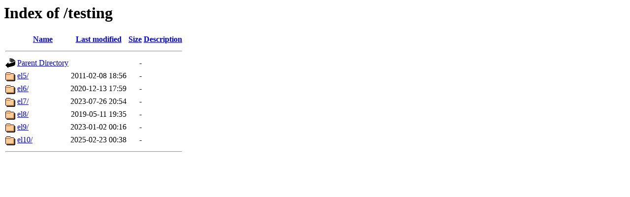

--- FILE ---
content_type: text/html;charset=ISO-8859-1
request_url: https://elrepo.reloumirrors.net/testing/?C=N;O=A
body_size: 1800
content:
<!DOCTYPE HTML PUBLIC "-//W3C//DTD HTML 3.2 Final//EN">
<html>
 <head>
  <title>Index of /testing</title>
 </head>
 <body>
<h1>Index of /testing</h1>
  <table>
   <tr><th valign="top"><img src="/icons/blank.gif" alt="[ICO]"></th><th><a href="?C=N;O=D">Name</a></th><th><a href="?C=M;O=A">Last modified</a></th><th><a href="?C=S;O=A">Size</a></th><th><a href="?C=D;O=A">Description</a></th></tr>
   <tr><th colspan="5"><hr></th></tr>
<tr><td valign="top"><img src="/icons/back.gif" alt="[PARENTDIR]"></td><td><a href="/">Parent Directory</a></td><td>&nbsp;</td><td align="right">  - </td><td>&nbsp;</td></tr>
<tr><td valign="top"><img src="/icons/folder.gif" alt="[DIR]"></td><td><a href="el5/">el5/</a></td><td align="right">2011-02-08 18:56  </td><td align="right">  - </td><td>&nbsp;</td></tr>
<tr><td valign="top"><img src="/icons/folder.gif" alt="[DIR]"></td><td><a href="el6/">el6/</a></td><td align="right">2020-12-13 17:59  </td><td align="right">  - </td><td>&nbsp;</td></tr>
<tr><td valign="top"><img src="/icons/folder.gif" alt="[DIR]"></td><td><a href="el7/">el7/</a></td><td align="right">2023-07-26 20:54  </td><td align="right">  - </td><td>&nbsp;</td></tr>
<tr><td valign="top"><img src="/icons/folder.gif" alt="[DIR]"></td><td><a href="el8/">el8/</a></td><td align="right">2019-05-11 19:35  </td><td align="right">  - </td><td>&nbsp;</td></tr>
<tr><td valign="top"><img src="/icons/folder.gif" alt="[DIR]"></td><td><a href="el9/">el9/</a></td><td align="right">2023-01-02 00:16  </td><td align="right">  - </td><td>&nbsp;</td></tr>
<tr><td valign="top"><img src="/icons/folder.gif" alt="[DIR]"></td><td><a href="el10/">el10/</a></td><td align="right">2025-02-23 00:38  </td><td align="right">  - </td><td>&nbsp;</td></tr>
   <tr><th colspan="5"><hr></th></tr>
</table>
</body></html>
